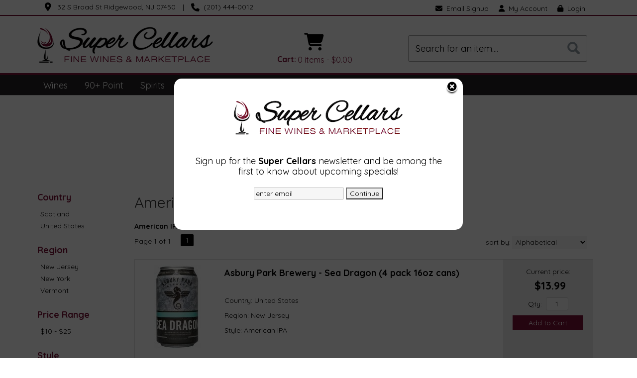

--- FILE ---
content_type: text/css
request_url: https://ridgewood.supercellars.com/css/sites/ridgewood/style.css?1768747673
body_size: 1569
content:
a.button, a.button span { background:#781136; font-size:14px;}
#allpgmsg{width:1140px;margin:0 auto;top:45px;}
#direction_link{padding: 5px 0px; }
#powered{overflow:hidden;}
.qtwc a span, .qtwc a, .qtwa a span, .qtwa a{padding:6px 11px;}
.banner img:hover { opacity: 0.7; }
.banner img, .banner img:hover { -webkit-transition: all 0.3s; transition: all 0.3s; -moz-transition: all 0.3s; }
.product-list > div,.product-list > div + div{padding-top:0px;border: 1px solid #ddd}
.rpwrap{ background: #ececec; padding: 15px;}
.rgenr,.resimg,.srmid{padding-top:10px;}
.bsslide {padding-top:88px;}
.box-product > div{width:180px!important;}
.savepc{padding-bottom:5px;}
.detail_sec{width:550px;}
.prod_detail{padding-bottom:30px;width:920px;}
.box-category > ul > li ul li{padding:3px;}
.gallery_sec{width:325px;height: 420px;}
.no_right_margin .name{height:60px;}
.box .box-heading{font-size:24px;}
.bottomnews{width:100%!important;background:#781136!important;}
#newsbar{padding-top:40px; width:1140px;margin:0 auto;}
#topbar { z-index:4;position:relative;height: 30px; background: none; width: 100%; border-bottom: 2px solid #781136; }
#topbar-inner { position: relative; top: 5px; color: #000; width: 1100px; margin: 0px auto; }
#topbar-inner a, #topbar-inner a:hover{color:#000;text-decoration:none;}
.sorting,.product-list > div{width:920px;}
#head_container{position:relative;top:0px!important;height:133px;background:#fff}
#headwrap{position:relative;}
#cart_total,.heading a,.heading h4{font-size:16px;}
#logo{left:0px;top: 19px;}
#sfrm{z-index:5555;left:710px;top:0px;}
#footer .hdata {padding-bottom:10px;}
#cart .heading{text-align:center;}
.fa-shopping-cart{padding-bottom: 10px;display:block!important;font-size:2.5em!important;}
#footer .fa:hover{color:#781136!important;}
.ui-autocomplete-category{background:#781136;}
.button-search{left:360px;top: 52px;}
.ui-widget input{font-size:18px;top:14px;position:relative;background:#fff;}
.navigation{top:32px;border:0px;margin:0px;background:#252223; border-top:4px solid #781136;border-bottom:1px solid #ccc}
#mcsec{padding-top:50px;}
.srmid{padding-top:15px;}
div#srchslide { left: 900px; color:#fff; position: absolute; top: -23px; z-index: 55555; }
#searchme{width:400px;position:absolute;left:-250px;}
#cart .content{border: 2px solid #781136;width:320px;top:55px;}
#cart .content{left:0px;-moz-box-shadow: 5px 5px 15px #666; -webkit-box-shadow: 5px 5px 15px #666; box-shadow: 5px 5px 15px #666; }
.ui-autocomplete-input{top:13px;text-align:left;left:40px;padding:14px;width:330px;margin-left: 0px;}
.ui-autocomplete-input::placeholder{color:#000;}
#myemail:focus { box-shadow: 0 0 0px rgba(81, 203, 238, 1); border: 0px; }
#hdlnks{top:-24px;left:805px;}
#hdlnks a {color:#000;}
#cart_items{max-width:368px;}
.container_12 .grid_3{width:210px;}
#cart_total, #cart h4{color:#781136;}
#cart { top: 17px; width: 360px; z-index: 9999; left: 380px; }
.heading a { font-size:14px;color:#781136;}
.cart a.button, .cart a.button span{padding:5px 15px;font-size:14px;}
.sf-menu ul li:hover, .sf-menu ul li.sfHover, .sf-menu ul li a:focus, .sf-menu ul li a:hover, .sf-menu ul li a:active{background:#781136;}
.sf-menu a, .sf-menu a:visited{color:#fff;}
.sf-contener{float:unset;}
.sf-contener, .sf-menu{width:1140px;margin:0px auto;}
.slideshow{padding-top:0px;}
#prodwrapme > .box {padding-bottom:50px;}
.hztitle a:hover{color:#781136;text-decoration:none;}
.prodheading strike h4.colr{color:#999;font-size:18px;}
.scolr{color:#a10000;}
.sblu14, .srd14{font-size:22px;display:block;}
.sctxt{color:#BE2032;}
h4.colr{font-weight:normal;}
#ftwrap{width:100%;background:#444;padding-top:25px;padding-bottom:20px;}
#pweredtb,#powered{width:1100px!important;}
#footer h3{background:none;color:#fff;}
h4.colr,.box-category > ul > li a.active{color:#781136;}
#pweredtb,.pwdwf,#footer .htxt, #footer .hdata, #footer ul li a,#footer ul{list-style:none;}
#pweredtb{padding-bottom: 20px;}
.alsolike .box-heading,#footer ul li a:hover{color:#781136;}
#footer{width:1140px;margin:0 auto;color:#fff}
#footer .hdata, #footer .htxt, #footer a, #footer .fa{color:#fff!important;}
.event_title b { font-size:18px;}
#container { width: 100%; height: 200px; background: url(/images/sites/popsliquors/newsimage.jpg) center center no-repeat!important; background-size: cover; }
.bottomnews, #newsbar{background:none;}
#powered{margin: 0 10px;color#fff;}
#pweredtb td a, #pweredtb td {color:#fff;}
h4.colr{color:#781136;}
.alsolike .box-heading{color:#000;}
#myemail{padding: 10px 8px!important;;}
#hpsup{position:relative;top:1px;padding: 13px 30px;background:#781136;}
#setuptxt {
    position: relative;
    width: 1140px;
    letter-spacing: .1em;
    text-align: center;
    font-size: 26px;
    font-weight: 400;
    color: #fff;
    padding-bottom: 20px;
}
#hpemail span{color:#fff;font-size:20px;}
